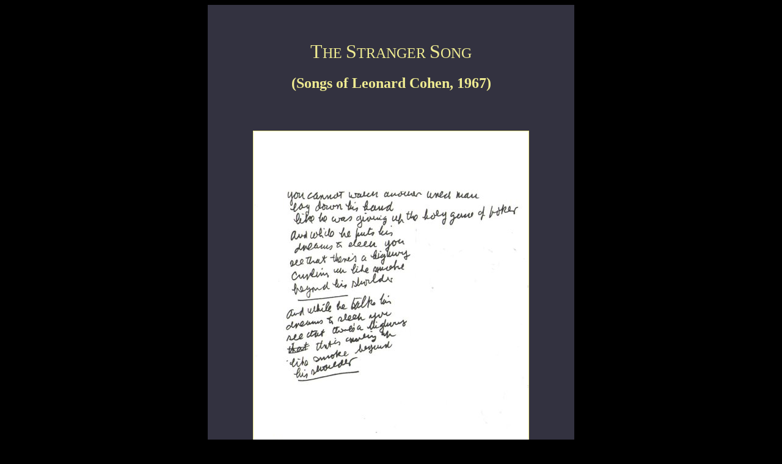

--- FILE ---
content_type: text/html; charset=UTF-8
request_url: https://www.leonardcohenfiles.com/strdraft.html
body_size: 2245
content:
<HTML>
<head>
<TITLE>The Stranger Song</TITLE>

<SCRIPT LANGUAGE="JavaScript">
<!-- Original:  Ricocheting (ricocheting@hotmail.com) -->
<!-- Web Site:  http://www.ricocheting.com -->

<!-- This script and many more are available free online at -->
<!-- The JavaScript Source!! http://javascript.internet.com -->

<!-- Begin
var rotate_delay = 5000; // delay in milliseconds (5000 = 5 secs)
current = 0;
function next() {
if (document.slideform.slide[current+1]) {
document.images.show.src = document.slideform.slide[current+1].value;
document.slideform.slide.selectedIndex = ++current;
   }
else first();
}
function previous() {
if (current-1 >= 0) {
document.images.show.src = document.slideform.slide[current-1].value;
document.slideform.slide.selectedIndex = --current;
   }
else last();
}
function first() {
current = 0;
document.images.show.src = document.slideform.slide[0].value;
document.slideform.slide.selectedIndex = 0;
}
function last() {
current = document.slideform.slide.length-1;
document.images.show.src = document.slideform.slide[current].value;
document.slideform.slide.selectedIndex = current;
}
function ap(text) {
document.slideform.slidebutton.value = (text == "Stop") ? "Start" : "Stop";
rotate();
}
function change() {
current = document.slideform.slide.selectedIndex;
document.images.show.src = document.slideform.slide[current].value;
}
function rotate() {
if (document.slideform.slidebutton.value == "Stop") {
current = (current == document.slideform.slide.length-1) ? 0 : current+1;
document.images.show.src = document.slideform.slide[current].value;
document.slideform.slide.selectedIndex = current;
window.setTimeout("rotate()", rotate_delay);
   }
}
//  End -->
</script>

</HEAD>


<body bgcolor="#000000" text=#EFEB91 link="silver" vlink="silver" alink="silver"><CENTER>
<table cellpadding=20 bgcolor="#3333224" width=600><TR><TD>
<BR><BR><CENTER><FONT COLOR=#EFEB91>
<FONT SIZE=+3>T</FONT><FONT SIZE=+2>HE </FONT>
<FONT SIZE=+3>S</FONT><FONT SIZE=+2>TRANGER </FONT>

<FONT SIZE=+3>S</FONT><FONT SIZE=+2>ONG </FONT>
 </FONT><h2>(Songs of Leonard Cohen, 1967)</h2> 
</font>
<BR>
 

<body bgcolor="#000000" text="white"  link="silver" vlink="silver" alink="silver">
<CENTER>
<table cellpadding=10 bgcolor="#3333224" width=500><tr><td valign=top> 
<CENTER>



<form name=slideform>
<table cellspacing=1 cellpadding=4 bgcolor="#3333224">
<tr>
<td align=center bgcolor="#3333224">
<b>    </b>
</td>
</tr>
<tr>
<td align=center bgcolor="#3333224">
<img src="ssd1.jpg" name="show" border=1>
</td>
</tr>
<tr>
<td align=center bgcolor="#3333224">
<select name="slide" onChange="change();">
<option value="ssd1.jpg" selected>1
<option value="ssd2.jpg">2
<option value="ssd3.jpg">3
<option value="ssd4.jpg">4
<option value="ssd6.jpg">5

</select>
</td>
</tr><tr>
<td align=center bcolor="#111190"> 
<input type=button onClick="first();" value="|<<" title="Beginning">
<input type=button onClick="previous();" value="<<" title="Previous">
<input type=button name="slidebutton" onClick="ap(this.value);" value="Start" title="AutoPlay">
<input type=button onClick="next();" value=">>" title="Next">
<input type=button onClick="last();" value=">>|" title="End">
</td>
</tr>


</table>
</form>
<BR>
If your browser does not support javascript<BR>
you may open the photos in a new window by <BR>
selecting the pages one by one here:<BR><br>
<A HREF="ssd1.jpg" target="_new">page 1 |</A> 
<A HREF="ssd2.jpg" target="_new">page 2 |</A> 
<A HREF="ssd3.jpg" target="_new">page 3 |</A> 
<A HREF="ssd4.jpg" target="_new">page 4 |</A> 
<A HREF="ssd6.jpg" target="_new">page 5 </A> 
<BR>


<p><center>
<font size="-3">Free JavaScripts provided
by <a href="http://javascriptsource.com">The JavaScript Source</a></font>
</center><p>
<BR><BR>


</FONT></CENTER>

<BLOCKQUOTE><BLOCKQUOTE><br><br>

<I>
It's true that all the men you knew were dealers 
who said they were through with dealing 
every time you gave them shelter. 
I know that kind of man.
It's hard to hold the hand of anyone 
who is reaching for the sky just to surrender.

<P>And sweeping up the jokers that he left behind 
you'll find he did not leave you very much 
not even laughter.
Like any dealer he was watching for the card 
that is so high and wild 
he'll never need to deal another.
He was just some Joseph looking for a manger. 

<P>And then leaning on your window-sill 
he'll say one day you caused his will 
to weaken with your love and warmth and shelter. 
And then taking from his wallet 
an old schedule of trains, he'll say, 
I told you when I came I was a stranger. 

<P>But now another stranger seems 
to want you to ignore his dreams,
as though they were the burden of some other.
You've seen that man before,
his golden arm dispatching cards, 
but now it's rusted from the elbow to the finger. 
And he wants to trade the game he plays for shelter.

<P>Ah you hate to see another tired man 
lay down his hand,
like he was giving up the Holy Game of Poker. 
And while he talks his dreams to sleep, 
you notice there's a highway 
that is curling up like smoke above his shoulder. 

<P>You tell him to come in, sit down, 
but something makes you turn around. 
The door is open. You cannot close your shelter. 
You try the handle of the road. 
It opens. Do not be afraid.
It's you, my love, it's you who are the stranger. 

<P>I've been waiting. I was sure 
we'd meet between the trains we're waiting for, 
I think it's time to board another. 
Please understand I never had a secret chart 
to get me to the heart of this, 
or any other matter.
Well, he talks like this, 
you don't know what he's after.
When he speaks like this, 
you don't know what he's after. 

<P>Let's meet tomorrow, if you choose 
upon the shore, beneath the bridge,
that they are building on some endless river. 
Then he leaves the platform 
for the sleeping car that's warm,
you realize, he's only advertising one more shelter. 
And it comes to you, he never was a stranger.
And you say, "OK, the bridge, or someplace later." 

<P>And sweeping up the jokers that he left behind 
you'll find he did not leave you very much 
not even laughter.
Like any dealer he was watching for the card 
that is so high and wild 
he'll never need to deal another.
He was just some Joseph looking for a manger. 

<P><I>And leaning on your window-sill, 
he'll say one day you caused his will 
to weaken with your love and warmth and shelter. 
And then taking from his wallet 
an old schedule of trains he'll say, 
I told you when I came I was a stranger.</I>
<BR>
</BLOCKQUOTE></BLOCKQUOTE>
</I>
    <CENTER> 
<BR>
<hr><BR><BR>
Copyright &copy; by Leonard Cohen.<BR> Reprinted from  <I>Stranger Music</I>   with permission. <BR>All rights reserved.
<BR><BR>



</TD></TR></TABLE>
<BR><BR></TD></TR></TABLE>
<BR><BR>
<A HREF="olddraft.html"><IMG SRC="but-prev.gif" ALT="[PREV PAGE]" BORDER=0></A>
<A HREF="halldraft.html"><IMG SRC="but-next.gif" ALT="[NEXT PAGE]" BORDER=0></A>
<A HREF="indez.html"><IMG SRC="but-ndx.gif" ALT="[INDEX PAGE]" BORDER=0></A>
<A HREF="mirror.html"><IMG SRC="but-subi.gif" ALT="[SUB INDEX PAGE]" BORDER=0></A>                                                                          
</center> 
</BODY>
</HTML>
